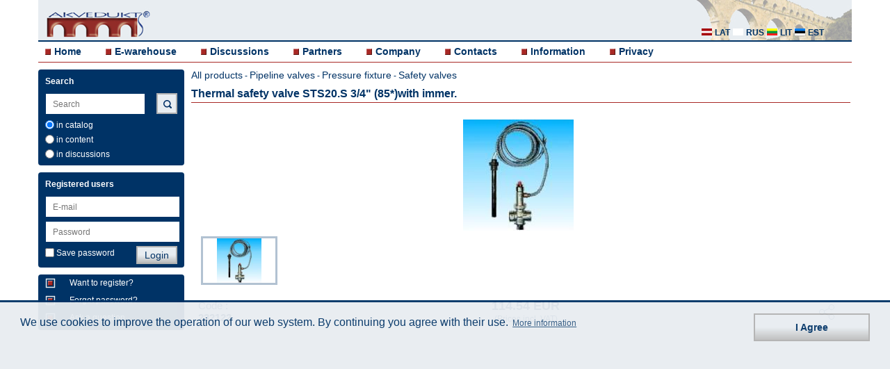

--- FILE ---
content_type: text/html; charset=UTF-8
request_url: https://www.akvedukts.lv/en/item/thermal-safety-valve-sts20.s-3-4-85-with-immer
body_size: 4699
content:
  <!DOCTYPE html>
  <html lang="en">
    <head>
    <!-- Favicons -->
    <link rel="shortcut icon" type="image/x-icon" sizes="16x16 32x32" href="/images/favicon-white.ico">

    

    <meta charset="utf-8">
  	<meta name="viewport" content="width=device-width, initial-scale=1, maximum-scale=1, user-scalable=0"/>
    <meta name="description" content="Thermal safety valve STS20.S 3/4" (85*)with immer. 232122. Safety valves for heating systems. Quality and reliability. Wholesale and Retail">
	<meta name="author" content="Select Solutions" />
    <meta name="isowq-verify" content="a2bb9b3fb4fd1189680a0943f201c34c">
  <meta name="robots" content="index, follow" >
    <title>Thermal safety valve STS20.S 3/4" (85*)with immer. 232122 | Akvedukts</title>
	<link rel="stylesheet" href="/dist/main.css?v=1748862154" type="text/css" />

    <link rel="alternate" hreflang="lv" href="https://www.akvedukts.lv/lv/prece/drosibas-varsts-sts20.s-34i-i-85xckapil-1.3m" />
    <link rel="alternate" hreflang="ru" href="https://www.akvedukts.lv/ru/tovar/predohranitelnyj-klapan-sts-20.s-3-4-ff-85-c-s" />
    <link rel="alternate" hreflang="en" href="https://www.akvedukts.lv/en/item/thermal-safety-valve-sts20.s-3-4-85-with-immer" />
    <link rel="canonical" href="https://www.akvedukts.lv/en/item/thermal-safety-valve-sts20.s-3-4-85-with-immer" />              <meta property="og:type" content="product">
      <meta property="og:image" content="https://www.akvedukts.lv/att/large/0/0/872.jpg">
      <meta name="twitter:image" content="https://www.akvedukts.lv/att/large/0/0/872.jpg">
    <meta property="og:description" content="Thermal safety valve STS20.S 3/4" (85*)with immer. 232122. Safety valves for heating systems. Quality and reliability. Wholesale and Retail">
    <meta property="og:url" content="https://www.akvedukts.lv/en/item/thermal-safety-valve-sts20.s-3-4-85-with-immer">
    <meta property="og:site_name" content="akvedukts.lv">
    <meta property="og:title" content="Thermal safety valve STS20.S 3/4" (85*)with immer. 232122 | Akvedukts">

    <meta name="facebook-domain-verification" content="smaf8r3ws0w3thf9ql4dgdxfcr5gvd" />

    <meta name="twitter:card" content="summary_large_image">
    <meta name="twitter:site" content="@akvedukts">
    <meta name="twitter:title" content="Thermal safety valve STS20.S 3/4" (85*)with immer. 232122 | Akvedukts">
    <meta name="twitter:description" content="Thermal safety valve STS20.S 3/4" (85*)with immer. 232122. Safety valves for heating systems. Quality and reliability. Wholesale and Retail">
        <script type="text/javascript">
          gdpr_cookie_message = 'We use cookies to improve the operation of our web system. By continuing you agree with their use.';
          gdpr_cookie_dismiss_text = 'I Agree';
          gdpr_privacy_link = '/en/company/privacy';
          gdpr_privacy_link_text = 'More information';
        </script>

    <meta name="google-site-verification" content="X1GFJ8zUA_FePJOJqYQ_wNOgi6ZKVJOQrFe18veYsgw" />
  </head>
  <body>
  <div class="wrapper clearfix">
	<header>
	  <div class="headerbg">
		<a id="simple-menu" href="#sidr"><span></span></a>
		<a href="/en">
		  <div class="logo">
			<img src="/images/akvedukts_logo-m.png" alt="akvedukts" />
		  </div>
		</a>
		<div class="langblock" >
		  			<a href="#"><i class="sprite-icon sprite-icon-en_all"></i></a>
		  		</div>
		<div class="lang hidden">
		  			<a href="/lv/prece/drosibas-varsts-sts20.s-34i-i-85xckapil-1.3m"><i class="sprite-icon sprite-icon-lat" title="lat"></i> <p>lat</p></a>
		  			<a href="/ru/tovar/predohranitelnyj-klapan-sts-20.s-3-4-ff-85-c-s"><i class="sprite-icon sprite-icon-rus" title="rus"></i> <p>rus</p></a>
		  		  <a href="//www.akvedukts.lt" rel="nofollow"><i class="sprite-icon sprite-icon-lit" title="lit"></i> <p>lit</p></a>
      <a href="//www.akvedukt.ee" rel="nofollow"><i class="sprite-icon sprite-icon-est" title="est"></i> <p>est</p></a>
		</div>
        <div class="monset">
            <a href="#"><i class="sprite-icon sprite-icon-monset"></i></a>
        </div>
  	  </div>
	  <nav>
		<!-- Add Main Menu -->
		  <ul class="">
	<li><i class="sprite-icon sprite-icon-cube"></i><a href="/en">Home</a></li>
	<li><i class="sprite-icon sprite-icon-cube"></i><a href="/en/e-warehouse">E-warehouse</a></li>
	<li><i class="sprite-icon sprite-icon-cube"></i><a href="/en/discussions">Discussions</a></li>
  <li><i class="sprite-icon sprite-icon-cube"></i><a href="/en/partner">Partners</a></li>
  <li><i class="sprite-icon sprite-icon-cube"></i><a href="/en/company">Company</a></li>
  <li><i class="sprite-icon sprite-icon-cube"></i><a href="/en/company/kontakti">Contacts</a></li>
  <li><i class="sprite-icon sprite-icon-cube"></i><a href="/en/information">Information</a></li>
      <li><i class="sprite-icon sprite-icon-cube"></i><a href="/en/company/privacy">Privacy</a></li>
  </ul>
	  </nav>
	</header>
  	<a id="show-menu" href="#"><span></span></a>
	<a id="scroll-to-top" href="#"><span></span></a>
	<div id="sidr" class="sidr left">
	  <!-- RWD -->
	  <!-- Add Sidr Menu -->
	    <ul class="sidrnav">
	<li><i class="sprite-icon sprite-icon-cube"></i><a href="/en">Home</a></li>
	<li><i class="sprite-icon sprite-icon-cube"></i><a href="/en/e-warehouse">E-warehouse</a></li>
	<li><i class="sprite-icon sprite-icon-cube"></i><a href="/en/discussions">Discussions</a></li>
  <li><i class="sprite-icon sprite-icon-cube"></i><a href="/en/partner">Partners</a></li>
  <li><i class="sprite-icon sprite-icon-cube"></i><a href="/en/company">Company</a></li>
  <li><i class="sprite-icon sprite-icon-cube"></i><a href="/en/company/kontakti">Contacts</a></li>
  <li><i class="sprite-icon sprite-icon-cube"></i><a href="/en/information">Information</a></li>
      <li><i class="sprite-icon sprite-icon-cube"></i><a href="/en/company/privacy">Privacy</a></li>
  </ul>
	  <div class="leftrwd">
		<!-- Add Sidr Search Bar -->
		  <div class="leftbox sidrbox">
	<h3>Search</h3>
	<form method="post">
	  <input id="support-search-field-sidr" class="sidrinput"
			 name="text_search" type="search" placeholder="Search"
			 value="" autocomplete="off"><br>
          <input class="poga sidrpoga" type="submit" value="Search">
    	  		<div class="check">
		  <label><input type="radio" name="search-cms" class="checkbox js-search-sidr" value="0" checked="checked" > in catalog</label>
		</div>
		<div class="check">
		  <label><input type="radio" name="search-cms" class="checkbox js-search-sidr" value="1" > in content</label>
		</div>
		<div class="check">
		  <label><input type="radio" name="search-cms" class="checkbox js-search-sidr" value="2" > in discussions</label>
		</div>
	  	</form>
  </div>
		<!-- Add Sidr CMS Side Bar -->
				<!-- Add Sidr Side Bars -->
		<div class="leftbox">
    <h3>Registered users</h3>
    <form id="sidr-login-form" name="loginForm" action="" method="post" class="form">
    <input id="sidr_login" class="inputwidth sidrinput" name="login" type="text" placeholder="E-mail" /><br />
    <input id="sidr_password" class="inputwidth sidrinput" name="password" type="password" placeholder="Password" /><br />
    <div class="check">
      <label><input id="sidr_remember_me" class="checkbox" name="remember_me" type="checkbox" value="t" />Save password</label>
          </div>
    <div class="check">
            <input id="sidr_login-btn" class="poga sidrpoga" type="submit" value="Login" />
    </div>
  </form>
</div>
<div class="leftbox">
  <a href="/en/register">
    <div class="regtext">
      <i class="cube2 sprite-icon sprite-icon-cube_2"></i>
      <p>Want to register?</p>
    </div>
  </a>
  <a href="/en/recover">
    <div class="regtext">
      <i class="cube2 sprite-icon sprite-icon-cube_2"></i>
      <p>Forgot password?</p>
    </div>
  </a>
  <a href="/en/discussions">
    <div class="regtext">
      <i class="cube2 sprite-icon sprite-icon-cube_2"></i>
      <p>Ask a question</p>
    </div>
  </a>
</div>
	  </div>
	</div>
	<div class="left">
	  <!-- Add Search Bar -->
	    <div class="leftbox ">
	<h3>Search</h3>
	<form method="post">
	  <input id="support-search-field" class=""
			 name="text_search" type="text" placeholder="Search"
			 value="" autocomplete="off"><br>
          <input class="poga mekletpoga sprite-icon sprite-icon-search" type="submit" value="">
    	  		<div class="check">
		  <label><input type="radio" name="search-cms" class="checkbox js-search" value="0" checked="checked" > in catalog</label>
		</div>
		<div class="check">
		  <label><input type="radio" name="search-cms" class="checkbox js-search" value="1" > in content</label>
		</div>
		<div class="check">
		  <label><input type="radio" name="search-cms" class="checkbox js-search" value="2" > in discussions</label>
		</div>
	  	</form>
  </div>
	  <!-- Add CMS Side Bar -->
	  	  <!-- Add Side Bars -->
	  <div class="leftbox">
    <h3>Registered users</h3>
    <form id="login-form" name="loginForm" action="" method="post" class="form">
    <input id="login" class="inputwidth " name="login" type="text" placeholder="E-mail" /><br />
    <input id="password" class="inputwidth " name="password" type="password" placeholder="Password" /><br />
    <div class="check">
      <label><input id="remember_me" class="checkbox" name="remember_me" type="checkbox" value="t" />Save password</label>
            <input id="login-btn" class="poga " type="submit" value="Login" />
    </div>
  </form>
</div>
<div class="leftbox">
  <a href="/en/register">
    <div class="regtext">
      <i class="cube2 sprite-icon sprite-icon-cube_2"></i>
      <p>Want to register?</p>
    </div>
  </a>
  <a href="/en/recover">
    <div class="regtext">
      <i class="cube2 sprite-icon sprite-icon-cube_2"></i>
      <p>Forgot password?</p>
    </div>
  </a>
  <a href="/en/discussions">
    <div class="regtext">
      <i class="cube2 sprite-icon sprite-icon-cube_2"></i>
      <p>Ask a question</p>
    </div>
  </a>
</div>
	</div>
		  <div class="toptitle">
	<p><a href="/en/e-warehouse">All products</a> - <a href="/en/e-warehouse/noslegarmatura-regulejosa-armatura" class="link">Pipeline valves</a> - <a href="/en/e-warehouse/noslegarmatura-regulejosa-armatura/drosibas" class="link">Pressure fixture</a> - <a href="/en/e-warehouse/noslegarmatura-regulejosa-armatura/drosibas/varsti" class="link">Safety valves</a></p>
	<h1>Thermal safety valve STS20.S 3/4&quot; (85*)with immer.</h1>
  </div>
    <div class="item-page ">
        <div class="flexslider js-full-slider">
      <ul class="slides">
                            <li><img src="/att/large/0/0/872.jpg" alt="" /></li>
                    </ul>
    </div>
    <div class="flexslider js-thumb-slider">
      <ul class="slides">
                            <li><img src="/att/large/0/0/872.jpg" alt="" /></li>
                    </ul>
    </div>
    <div class="item-details__text">
      <div class="item-details__text-header">
        <p style="flex: 1">Code : <br><b>232122</b></p>
        <div class="item-details__price" style="flex: 1; white-space: nowrap;">
          <h2>114.54 EUR</h2>
          <p>(Prices incl. VAT)</p>
        </div>
                <div class="social">
          <button class="social__toggler">
            <svg>
              <use xlink:href="/images/sprite.svg#icon_share"></use>
            </svg>
          </button>
        </div>
      </div>
      <div class="social__content">
                      <a class="social__icon social__icon_mail" href="mailto:?subject=Thermal%20safety%20valve%20STS20.S%203%2F4%22%20%2885%2A%29with%20immer.&body=https%3A%2F%2Fwww.akvedukts.lv%2Fen%2Fitem%2Fthermal-safety-valve-sts20.s-3-4-85-with-immer">
                <svg>
                  <use xlink:href="/images/sprite.svg#icon_mail"></use>
                </svg>
              </a>
                      <a class="social__icon social__icon_linkedin" href="https://www.linkedin.com/shareArticle?mini=true&url=https%3A%2F%2Fwww.akvedukts.lv%2Fen%2Fitem%2Fthermal-safety-valve-sts20.s-3-4-85-with-immer&title=Thermal%20safety%20valve%20STS20.S%203%2F4%22%20%2885%2A%29with%20immer.&summary=Thermal%20safety%20valve%20STS20.S%203%2F4%22%20%2885%2A%29with%20immer.%20">
                <svg>
                  <use xlink:href="/images/sprite.svg#icon_linkedin"></use>
                </svg>
              </a>
                      <a class="social__icon social__icon_facebook" href="https://www.facebook.com/sharer.php?u=https%3A%2F%2Fwww.akvedukts.lv%2Fen%2Fitem%2Fthermal-safety-valve-sts20.s-3-4-85-with-immer">
                <svg>
                  <use xlink:href="/images/sprite.svg#icon_facebook"></use>
                </svg>
              </a>
                      <a class="social__icon social__icon_twitter" href="https://twitter.com/intent/tweet?url=https%3A%2F%2Fwww.akvedukts.lv%2Fen%2Fitem%2Fthermal-safety-valve-sts20.s-3-4-85-with-immer&text=Thermal%20safety%20valve%20STS20.S%203%2F4%22%20%2885%2A%29with%20immer.">
                <svg>
                  <use xlink:href="/images/sprite.svg#icon_twitter"></use>
                </svg>
              </a>
                <a target="new" class="social__icon social__icon_whatsapp" href="https://wa.me/?text=https%3A%2F%2Fwww.akvedukts.lv%2Fen%2Fitem%2Fthermal-safety-valve-sts20.s-3-4-85-with-immer">
          <img src="/images/sm_whatsapp.png">
        </a>
        <a target="new" class="social__icon social__icon_telegram" href="https://t.me/share/url?url=https%3A%2F%2Fwww.akvedukts.lv%2Fen%2Fitem%2Fthermal-safety-valve-sts20.s-3-4-85-with-immer&text=Thermal%2520safety%2520valve%2520STS20.S%25203%252F4%2522%2520%252885%252A%2529with%2520immer.">
          <img src="/images/tlg_thumb.png">
        </a>
      </div>
      <div class="js-expand-wrap active">
        <div about="/item/cMjMyMTIy/page" xmlns:b2b="/">
                  
        </div>
        <button class="js-expand-toggler"></button>
      </div>
    </div>
    <div class="item-details__info">
          <a target="_blank" rel="noopener" data-exists="1" href="/att/item_documents/0/8/859.pdf?item=232122" class="info-item ">
      <div style="padding: 0 12px">
        <span class="info-item__icon">
          <svg>
            <use xlink:href="/images/sprite.svg#icon_gears"></use>
          </svg>
        </span>
      </div>
      <span class="info-item__text">Technical Specification</span>
    </a>
      <a target="_blank" rel="noopener" data-exists="1" href="" class="info-item info-item_grey">
      <div style="padding: 0 12px">
        <span class="info-item__icon">
          <svg>
            <use xlink:href="/images/sprite.svg#icon_document-right"></use>
          </svg>
        </span>
      </div>
      <span class="info-item__text">Data Sheet</span>
    </a>
      </div>
  </div>
    </div>
  <div class="wrapper">
	<footer>
	  <p>© "AS Akvedukts" 2026. Reference to "AS Akvedukts" mandatory when distributing the content either in full or partially!</p>
	  <a target="new" href="https://www.selectsolutions.net/en/" style="float: right">
      <i class="sprite-icon sprite-icon-select_solutions_logo" title="Select Solutions" style="margin: 5px"></i>
    </a>
	</footer>
  </div>
    <form style="display:none;" action="" method="POST"><input type="hidden" name="set_contact" /><button name="set_contact_btn" type="submit"></button></form>

  <div class="cookie-placeholder active"></div>
        <script src="/dist/main-bundle.js?v=1618385712"></script>
      <script defer src="/dist/defer-bundle.js?v=1618385712"></script>
          <link rel="stylesheet" href="/js/flexslider/flexslider.css" type="text/css" />
    <script src="/js/flexslider/jquery.flexslider-min.js"></script>
    <script>
      $(document).ready(function() {
        $('.js-thumb-slider').flexslider({
          animation: 'slide',
          controlNav: false,
          animationLoop: false,
          slideshow: false,
          itemWidth: 110,
          itemMargin: 0,
          asNavFor: '.js-full-slider',
        });
        $('.js-full-slider').flexslider({
          animation: 'slide',
          controlNav: false,
          animationLoop: false,
          slideshow: false,
          sync: '.js-thumb-slider',
        });

        $(document).on('click', '.social__toggler', function () {
          $(this).addClass('active');
          $('.social__content').addClass('active');
        });
        $(document).on('click', '.js-expand-toggler', function () {
          $(this).parents('.js-expand-wrap').toggleClass('active');
        });

        $(document).on('click', 'a.info-item', function (e) {
          if (!$(this).attr('href')) {
            e.preventDefault();
            if ($(this).data('exists') == 1) {
              alert('Document is available to registered clients(companies) only.');
            } else {
              alert('Document does not exist.');
            }
          }
        });
      });
    </script>
  
  <script>
      $(function(){
          
          
          $("#support-search-field").autocomplete({
              source: "/__autocomplete?autocomplete=catalog",
              select: function(event, object) {
                  window.location="/search/?cms=0&text=" + object.item.value;
              }
          });
          $("#support-search-field-sidr").autocomplete({
              source: "/__autocomplete?autocomplete=catalog",
              select: function(event, object) {
                  window.location="/search/?cms=0&text=" + object.item.value;
              }
          });
          
          $('input.js-search-sidr').change(function(){
              if($('input.js-search-sidr:checked').val() == 1) {
                  $("#support-search-field").autocomplete({
                      source: "/__autocomplete?autocomplete=content",
                      select: function(event, object) {
                          window.location="/search/?cms=1&text=" + object.item.value;
                      }
                  });
                  $("#support-search-field-sidr").autocomplete({
                      source: "/__autocomplete?autocomplete=content",
                      select: function(event, object) {
                          window.location="/search/?cms=1&text=" + object.item.value;
                      }
                  });

                  if($('input.js-search:checked').val() != 1) {
                      $('input.js-search').val(["1"]);
                  }

              } else {
                  $("#support-search-field").autocomplete({
                      source: "/__autocomplete?autocomplete=catalog",
                      select: function(event, object) {
                          window.location="/search/?cms=0&text=" + object.item.value;
                      }
                  });
                  $("#support-search-field-sidr").autocomplete({
                      source: "/__autocomplete?autocomplete=catalog",
                      select: function(event, object) {
                          window.location="/search/?cms=0&text=" + object.item.value;
                      }
                  });
                  if($('input.js-search:checked').val() != 0) {
                      $('input.js-search').val(["0"]);
                  }
              }
          });
          $('input.js-search').change(function(){
              if($('input.js-search:checked').val() == 1) {
                  $("#support-search-field").autocomplete({
                      source: "/__autocomplete?autocomplete=content",
                      select: function(event, object) {
                          window.location="/search/?cms=1&text=" + object.item.value;
                      }
                  });
                  $("#support-search-field-sidr").autocomplete({
                      source: "/__autocomplete?autocomplete=content",
                      select: function(event, object) {
                          window.location="/search/?cms=1&text=" + object.item.value;
                      }
                  });
                  if($('input.js-search-sidr:checked').val() != 1) {
                      $('input.js-search-sidr').val(["1"]);
                  }
              } else {
                  $("#support-search-field").autocomplete({
                      source: "/__autocomplete?autocomplete=catalog",
                      select: function(event, object) {
                          window.location="/search/?cms=0&text=" + object.item.value;
                      }
                  });
                  $("#support-search-field-sidr").autocomplete({
                      source: "/__autocomplete?autocomplete=catalog",
                      select: function(event, object) {
                          window.location="/search/?cms=0&text=" + object.item.value;
                      }
                  });
                  if($('input.js-search-sidr:checked').val() != 0) {
                      $('input.js-search-sidr').val(["0"]);
                  }
              }
          });
          $("#support-search-field-sidr").keyup(function(){
              $("#support-search-field").val($("#support-search-field-sidr").val());
          });
          $("#support-search-field").keyup(function(){
              $("#support-search-field-sidr").val($("#support-search-field").val());
          });

          $("#sidr_login").keyup(function(){
              $("#login").val($("#sidr_login").val());
          });
          $("#login").keyup(function(){
              $("#sidr_login").val($("#login").val());
          });

          $("#sidr_password").keyup(function(){
              $("#password").val($("#sidr_password").val());
          });
          $("#password").keyup(function(){
              $("#sidr_password").val($("#password").val());
          });

          $("#sidr_remember_me").click(function(){
              $("#remember_me").prop('checked', $(this).prop('checked'));
          });
          $("#remember_me").click(function(){
              $("#sidr_remember_me").prop('checked', $(this).prop('checked'));
          });

          $("#remember_me").click(function(){
              $("#sidr_remember_me").prop('checked', $(this).prop('checked'));
          });

          if($(".js-edit-cms-sidebar li").length == 0){
              $(".js-edit-cms-sidebar").hide();
          } else {
              $(".js-edit-cms-sidebar").show();
          }

          $(".cms-content div.apmeklet").click(function(){
              window.open($(this).find('a:first').attr('href'));
              return false;
          });

          $('a.js-gallery-open').click(function() {
              show_gallery($(this).find('img:first').attr("src"));
          });

          $('.js-change-customer').change(function() {
              // workaround using hidden form for strange form styling issue
              var contactControl = $('[name="set_contact"]');
              contactControl.val($('.js-change-customer').val());
              contactControl.closest('form').submit();
          });
      });

      function show_gallery(ref_image) {
          $.ajax({
              url: "/__cms?gallery=1",
              data: { image: ref_image },
              dataType: "json",
              success: function(value) {
                  var options = {overlayFadeDuration: 1, resizeDuration: 1, imageFadeDuration: 1, captionAnimationDuration: 1, overlayOpacity: 0.8};
                  console.log(value);
                  $.slimbox(value.images, value.current, options);
              }
          });
      }
  </script>
    </body>
  </html>
